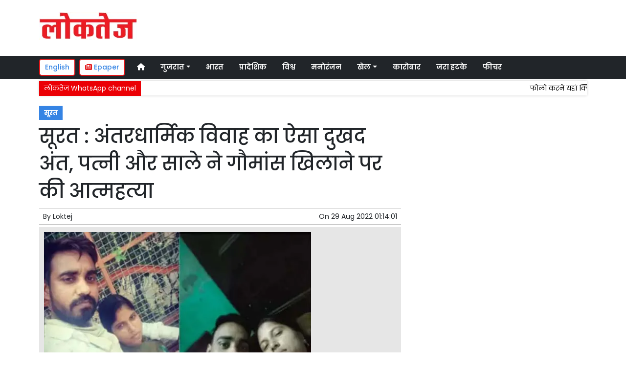

--- FILE ---
content_type: text/html; charset=UTF-8
request_url: https://www.loktej.com/article/75916/surat-such-a-sad-end-to-inter-religious-marriage-wife-and-brother-in-law-commit-suicide-after-feeding-beef
body_size: 12528
content:
<!DOCTYPE html>   <html lang="hi">     <head>         <meta charset="UTF-8" />                   <meta http-equiv="Content-Type" content="text/html; charset=UTF-8" />                      <meta name="viewport" content="width=device-width, initial-scale=1">         <meta name="csrf-param" content="_csrf"> <meta name="csrf-token" content="8kcF4ClbddGiNhkxnsj3WUzjAiWKr4xlHxq6fsqK-PC8MmK5cW5EtMUBUGapmq0yJbpdR__F5RMpa9w3m_uUnA==">         <title>सूरत : अंतरधार्मिक विवाह का ऐसा दुखद अंत,  पत्नी और साले ने गौमांस खिलाने पर की आत्महत्या  | Loktej सूरत News - Loktej</title>                  <!-- <link href="/resources//3rdparty/fontawesome-free-5.2.0-web/css/all.min.css" rel="Stylesheet" /> -->         <!-- <link href="/resources//3rdparty/fontawesome-free-5.15.4-web/css/all.min.css" rel="Stylesheet" /> -->                                    <meta property="og:locale" content="hi_IN"> <meta name="twitter:card" content="summary_large_image"> <meta name="description" content="मुस्लिम लड़की से शादी करने वाले हिंदू पति को पत्नी और साले ने खिलाया बीफ, दो माह पूर्व सुसाइड करने से पहले लिखे नोट में उजागर हुआ मामला"> <meta name="keywords" content="Loktej News, सूरत News,,सूरत"> <meta property="og:type" content="article"> <meta property="og:title" content="सूरत : अंतरधार्मिक विवाह का ऐसा दुखद अंत,  पत्नी और साले ने गौमांस खिलाने पर की आत्महत्या"> <meta property="og:description" content="मुस्लिम लड़की से शादी करने वाले हिंदू पति को पत्नी और साले ने खिलाया बीफ, दो माह पूर्व सुसाइड करने से पहले लिखे नोट में उजागर हुआ मामला"> <meta property="og:image:alt" content="सूरत : अंतरधार्मिक विवाह का ऐसा दुखद अंत,  पत्नी और साले ने गौमांस खिलाने पर की आत्महत्या"> <meta property="twitter:url" content="https://www.loktej.com/article/75916/surat-such-a-sad-end-to-inter-religious-marriage-wife-and-brother-in-law-commit-suicide-after-feeding-beef"> <meta name="twitter:title" content="सूरत : अंतरधार्मिक विवाह का ऐसा दुखद अंत,  पत्नी और साले ने गौमांस खिलाने पर की आत्महत्या"> <meta name="twitter:description" content="मुस्लिम लड़की से शादी करने वाले हिंदू पति को पत्नी और साले ने खिलाया बीफ, दो माह पूर्व सुसाइड करने से पहले लिखे नोट में उजागर हुआ मामला"> <meta property="og:image" content="https://www.loktej.com/media-webp/c600x315/2022-08/1962_story-28082022-b014.jpg"> <meta property="og:image:width" content="600"> <meta property="og:image:height" content="315"> <meta property="og:image:type" content="image/jpeg"> <meta name="twitter:image" content="https://www.loktej.com/media-webp/c876x438/2022-08/1962_story-28082022-b014.jpg"> <meta property="article:modified_time" content="2022-08-29T01:14:01+05:30"> <meta name="twitter:label1" content="Est. reading time"> <meta name="twitter:data1" content="4 minutes"> <meta name="twitter:label2" content="Written By"> <meta name="twitter:data2" content="Loktej"> <meta property="og:url" content="https://www.loktej.com/article/75916/surat-such-a-sad-end-to-inter-religious-marriage-wife-and-brother-in-law-commit-suicide-after-feeding-beef"> <link href="https://www.loktej.com/manifest.json" rel="manifest"> <link href="https://www.loktej.com/media-webp/2022-12/favicon.png" rel="icon"> <link type="application/rss+xml" href="https://www.loktej.com/rss" title="RSS Feed" rel="alternate"> <link href="https://www.loktej.com/article/75916/surat-such-a-sad-end-to-inter-religious-marriage-wife-and-brother-in-law-commit-suicide-after-feeding-beef" rel="canonical"> <link href="https://fonts.googleapis.com" rel="DNS-prefetch"> <link href="https://fonts.googleapis.com" rel="preconnect"> <link href="https://fonts.gstatic.com" rel="dns-prefetch"> <link href="https://fonts.gstatic.com" rel="preconnect" crossorigin> <link href="https://fonts.googleapis.com/css?display=swap&amp;family=Poppins:regular,500,600,700|Poppins:regular,500,600,700" rel="preload" as="style" onload="this.onload=null;this.rel=&#039;stylesheet&#039;"> <link href="/resources//3rdparty/fontawesome-free-6.4.2-web/css/all.min.css" rel="prefetch" as="style" onload="this.onload=null;this.rel=&#039;stylesheet&#039;"> <link href="/assets/www.loktej.com-b.1.8.stylesheet.1717521200.css" rel="stylesheet"> <style>                    .socialwidget .format3 .twitter i{                     color:black !important;                   }                    .socialwidget .format1 .twitter,                    .socialwidget .format2 .twitter,                    .sharewidget .format1 .shareit.twitter,                    .sharewidget .format3 .shareit.twitter{                     background:black !important;                   }                                      .sharewidget .format2 .shareit.twitter{                     border-color:black !important;                     color:black !important;                   }                    .sharewidget .format2 .shareit.twitter:hover{                     background:black !important;                     color:white !important;                   }                    .share-clip-icons a:nth-child(2){                     background:black !important;                   }                                      </style>    <script type="application/ld+json">{"@context":"https:\/\/schema.org","@graph":[{"@type":"NewsMediaOrganization","name":"Loktej","email":"admin@example.com","url":"https:\/\/www.loktej.com\/","sameAs":["https:\/\/www.facebook.com\/LoktejOnline\/","https:\/\/twitter.com\/loktej","https:\/\/www.instagram.com\/loktejonline","https:\/\/www.youtube.com\/c\/loktejonline"],"@id":"https:\/\/www.loktej.com\/#organization"},{"@type":"BreadcrumbList","itemListElement":[{"@type":"ListItem","position":1,"name":"Home","item":"https:\/\/www.loktej.com\/"},{"@type":"ListItem","position":2,"name":"सूरत : अंतरधार्मिक विवाह का ऐसा दुखद अंत,  पत्नी और साले ने गौमांस खिलाने पर की आत्महत्या","item":"https:\/\/www.loktej.com\/article\/75916\/surat-such-a-sad-end-to-inter-religious-marriage-wife-and-brother-in-law-commit-suicide-after-feeding-beef"}],"@id":"https:\/\/www.loktej.com\/article\/75916\/surat-such-a-sad-end-to-inter-religious-marriage-wife-and-brother-in-law-commit-suicide-after-feeding-beef\/#breadcrumb"},{"@type":"WebSite","url":"https:\/\/www.loktej.com\/","inLanguage":"hi","publisher":{"@id":"https:\/\/www.loktej.com\/#organization"},"@id":"https:\/\/www.loktej.com\/#website"},{"@type":"WebPage","name":"सूरत : अंतरधार्मिक विवाह का ऐसा दुखद अंत,  पत्नी और साले ने गौमांस खिलाने पर की आत्महत्या  | Loktej सूरत News","url":"https:\/\/www.loktej.com\/article\/75916\/surat-such-a-sad-end-to-inter-religious-marriage-wife-and-brother-in-law-commit-suicide-after-feeding-beef","inLanguage":"hi","potentialAction":{"@type":"ReadAction","target":"https:\/\/www.loktej.com\/article\/75916\/surat-such-a-sad-end-to-inter-religious-marriage-wife-and-brother-in-law-commit-suicide-after-feeding-beef"},"publisher":{"@id":"https:\/\/www.loktej.com\/#organization"},"breadcrumb":{"@id":"https:\/\/www.loktej.com\/article\/75916\/surat-such-a-sad-end-to-inter-religious-marriage-wife-and-brother-in-law-commit-suicide-after-feeding-beef\/#breadcrumb"},"isPartOf":{"@id":"https:\/\/www.loktej.com\/#website"},"primaryImageOfPage":{"@id":"https:\/\/www.loktej.com\/article\/75916\/surat-such-a-sad-end-to-inter-religious-marriage-wife-and-brother-in-law-commit-suicide-after-feeding-beef\/#image"},"@id":"https:\/\/www.loktej.com\/article\/75916\/surat-such-a-sad-end-to-inter-religious-marriage-wife-and-brother-in-law-commit-suicide-after-feeding-beef\/#webpage"},{"@type":"ImageObject","caption":"सूरत : अंतरधार्मिक विवाह का ऐसा दुखद अंत,  पत्नी और साले ने गौमांस खिलाने पर की आत्महत्या  | Loktej सूरत News","url":"https:\/\/www.loktej.com\/article\/75916\/surat-such-a-sad-end-to-inter-religious-marriage-wife-and-brother-in-law-commit-suicide-after-feeding-beef","contentUrl":"https:\/\/www.loktej.com\/media\/2022-08\/1962_story-28082022-b014.jpg","@id":"https:\/\/www.loktej.com\/article\/75916\/surat-such-a-sad-end-to-inter-religious-marriage-wife-and-brother-in-law-commit-suicide-after-feeding-beef\/#image"},{"@type":"Person","name":"Loktej","url":"https:\/\/www.loktej.com\/author\/1\/loktej","@id":"https:\/\/www.loktej.com\/article\/75916\/surat-such-a-sad-end-to-inter-religious-marriage-wife-and-brother-in-law-commit-suicide-after-feeding-beef\/#\/schema\/person\/c4ca4238a0b923820dcc509a6f75849b"},{"@type":"NewsArticle","headline":"सूरत : अंतरधार्मिक विवाह का ऐसा दुखद अंत,  पत्नी और साले ने गौमांस खिलाने पर की आत्महत्या  | Loktej सूरत News","url":"https:\/\/www.loktej.com\/article\/75916\/surat-such-a-sad-end-to-inter-religious-marriage-wife-and-brother-in-law-commit-suicide-after-feeding-beef","dateCreated":"2022-08-29T01:14:01+05:30","dateModified":"2022-08-29T01:14:01+05:30","datePublished":"2022-08-29T01:14:01+05:30","author":{"@type":"Person","name":"Loktej","url":"https:\/\/www.loktej.com\/author\/1\/loktej","@id":"https:\/\/www.loktej.com\/article\/75916\/surat-such-a-sad-end-to-inter-religious-marriage-wife-and-brother-in-law-commit-suicide-after-feeding-beef\/#\/schema\/person\/c4ca4238a0b923820dcc509a6f75849b"},"keywords":["Loktej News"," सूरत News","","सूरत"],"inLanguage":"hi","publisher":{"@id":"https:\/\/www.loktej.com\/#organization"},"isPartOf":{"@id":"https:\/\/www.loktej.com\/article\/75916\/surat-such-a-sad-end-to-inter-religious-marriage-wife-and-brother-in-law-commit-suicide-after-feeding-beef\/#webpage"},"image":[{"@type":"ImageObject","contentUrl":"https:\/\/www.loktej.com\/media\/c1200x628\/2022-08\/1962_story-28082022-b014.jpg","url":"https:\/\/www.loktej.com\/article\/75916\/surat-such-a-sad-end-to-inter-religious-marriage-wife-and-brother-in-law-commit-suicide-after-feeding-beef","caption":"सूरत : अंतरधार्मिक विवाह का ऐसा दुखद अंत,  पत्नी और साले ने गौमांस खिलाने पर की आत्महत्या","width":1200,"height":628},{"@type":"ImageObject","contentUrl":"https:\/\/www.loktej.com\/media\/c1600x900\/2022-08\/1962_story-28082022-b014.jpg","url":"https:\/\/www.loktej.com\/article\/75916\/surat-such-a-sad-end-to-inter-religious-marriage-wife-and-brother-in-law-commit-suicide-after-feeding-beef","caption":"सूरत : अंतरधार्मिक विवाह का ऐसा दुखद अंत,  पत्नी और साले ने गौमांस खिलाने पर की आत्महत्या","width":1600,"height":900}],"@id":"https:\/\/www.loktej.com\/article\/75916\/surat-such-a-sad-end-to-inter-religious-marriage-wife-and-brother-in-law-commit-suicide-after-feeding-beef\/#newsarticle"}]}</script>                                    <style media="print">             .hide_on_print{                 display:none;             }         </style>                                                                           <meta property="fb:pages" content="151703072747" />        <style> .node_title{   line-height: 3.5rem;    }   .node_subtitle{ font-size: 1.3rem;  line-height:2rem !important; } .node_description{ color: #ec3f40; font-weight:500; } @media(max-width:768px){   .node_title{     font-size:20px; line-height: 2rem; font-weight:600;   }   .node_subtitle{     font-size:18px; line-height:1.7rem !important;   }   .node_description{     font-size:16px;   } } .postdisplay_image figure{   padding:10px;   background:rgba(230,230,230,1);   text-align: center; } .postdisplay_image figure figcaption{   padding-top:10px; } </style> <style> .main-navigation{   border:none; } .site-header{   box-shadow: none; } .navigationbar .navbar{   padding:0px; } .ticker{   box-shadow: 0px 0px 5px rgba(0,0,0,0.2);   } .navbar-brand img{   background:white;   width:170px;   padding:5px;   border-radius: 5px; } .navbar-light .navbar-toggler {   border: 1px solid rgba(0,0,0,.5);   background-color: rgba(0,0,0,.1); } .navbar-light .navbar-toggler-icon {   background-image: url("data:image/svg+xml,%3csvg viewBox='0 0 30 30' xmlns='http://www.w3.org/2000/svg'%3e%3cpath stroke='rgba(0, 0, 0, 0.5)' stroke-width='2' stroke-linecap='round' stroke-miterlimit='10' d='M4 7h22M4 15h22M4 23h22'/%3e%3c/svg%3e"); } .mobile-nav{   font-weight: 500; }     </style>  <style> .foot-menu ul{   list-style: none;   padding:0px;   margin:0px;   text-align:center;   font-size:1.2em; } .foot-menu li{   display: inline-block;   padding:10px; } </style>    </head>                        <body class="pg-router-v1 user-guest    post-display post-display-75916 post-display-category-4840 post-display-author-1">                                                                                                                                           <div id="progress" style=" display:none;              background-color:white; width:150px; padding:10px;               text-align:center; position:fixed;              left:45%; top:45%; box-shadow: 0px 0px 5px rgba(0,0,0,0.5); z-index:3333333              ">             <i class="fa fa-spin fa-cog"></i><br />                      </div>                  <section class="site-outer">             <header class="site-header">             <div class='r-f8uo bg-primary text-white d-block d-md-none' style=''><div class='container'><div class='row'><div class='d-xl-block col-xl-12'><div class='' style=''><div data-wid='w-0wcu' data-type='YXBwX21vZHVsZXNfcGFnZWJ1aWxkZXJfbnBsdWdpbnNfcGJ3aWRnZXRzX0hUTUxXaWRnZXQ=' data-widget-alias='htmlwidget' class='pbwidget w-0wcu htmlwidget text-center font1' style=''><div class='pbwidget-body'><a class="text-white" href="https://english.loktej.com">Click here to read Loktej in English</a></div></div></div></div></div></div></div><div class='r-5yzl p-1 d-none d-md-block' style=''><div class='container'><div class='row'><div class='d-lg-block col-lg-4 d-xl-block col-xl-4'><div class='' style=''><div data-wid='w-808h' data-type='YXBwX21vZHVsZXNfcGFnZWJ1aWxkZXJfbnBsdWdpbnNfcGJ3aWRnZXRzX0ltYWdlV2lkZ2V0' data-widget-alias='imagewidget' class='pbwidget w-808h imagewidget pt-3 text-center text-lg-left site-logo' style=''><div class='pbwidget-body'><a href="/" target="_self"><img src="https://epaper.loktej.com/media-webp/200/2021-10/loktej-white-sm.png" alt="Loktej Logo" loading="lazy"></a></div></div></div></div><div class='d-none d-sm-none d-md-block col-md-12 d-lg-block col-lg-8 d-xl-block col-xl-8'><div class='' style=''><div data-wid='w-qaav' data-type='YXBwX21vZHVsZXNfcGFnZWJ1aWxkZXJfbnBsdWdpbnNfcGJ3aWRnZXRzX0hUTUxXaWRnZXQ=' data-widget-alias='htmlwidget' class='pbwidget w-qaav htmlwidget' style=''><div class='pbwidget-body'>  <!-- 728 x 90 Header Ads -->  <ins class="adsbygoogle"       style="display:inline-block;width:728px;height:90px"       data-ad-client="ca-pub-4360529333467473"       data-ad-slot="6608720088"></ins>  </div></div></div></div></div></div></div><div class='r-7v17 main-navigation bg-dark d-none d-md-block' style=' '><div class='container'><div class='row'><div class='d-md-block col-md-12'><div class='' style=''><div data-wid='w-nv6u' data-type='YXBwX25wbHVnaW5zX3Bid2lkZ2V0c19OYXZpZ2F0aW9uQmFy' data-widget-alias='navigationbar' class='pbwidget w-nv6u navigationbar font1' style=''><div class='pbwidget-body'><style>     #navbar697224cbc3101{                 background-color:# ;     }     #navbar697224cbc3101 .nav-link, #navbar697224cbc3101 .navbar-brand{         color:#ffffff ;     } </style>   <nav id="navbar697224cbc3101" class="navbar navbar-expand-md   navbar-light">         <a class="navbar-brand        d-md-none" href="https://www.loktej.com/">         <img src="https://epaper.loktej.com/media-webp/200/2021-10/loktej-white-sm.png" alt="Loktej">    </a>         <button class="navbar-toggler" type="button" data-toggle="collapse" data-target="#menunavbar697224cbc3101" aria-controls="menunavbar697224cbc3101" aria-expanded="false" aria-label="Toggle navigation">       <span class="navbar-toggler-icon"></span>     </button>     <div class="collapse navbar-collapse" id="menunavbar697224cbc3101">       <ul class="navbar-nav mr-auto">                  <li class="nav-item ml-3"><a class="nav-link" target="_self" href="/"><i class="fas fa-home"></i></a></li><li class='nav-item  ml-3'><a class="nav-link dropdown-toggle" id="navbarDropdown1" role="button" data-toggle="dropdown" aria-haspopup="true" aria-expanded="false"  target='_self'  href='/category/4503/gujarat-news'>गुजरात<span class='caret'></span></a><ul class="dropdown-menu" aria-labelledby="navbarDropdown1"><li><a class="dropdown-item" target="_self" href="/category/4503/gujarat-news">गुजरात</a></li><li><a class="dropdown-item" target="_self" href="/category/4840/surat-news">सूरत</a></li><li><a class="dropdown-item" target="_self" href="/category/5803/adhmedabad-news">अहमदाबाद</a></li><li><a class="dropdown-item" target="_self" href="/category/5823/rajkot-news">राजकोट</a></li><li><a class="dropdown-item" target="_self" href="/category/5830/vadodara-news">वड़ोदरा</a></li></ul></li><li class="nav-item ml-3"><a class="nav-link" target="_self" href="/category/5518/india">भारत</a></li><li class="nav-item ml-3"><a class="nav-link" target="_self" href="/category/5581/regional">प्रादेशिक</a></li><li class="nav-item ml-3"><a class="nav-link" target="_self" href="/category/5715/world">विश्व</a></li><li class="nav-item ml-3"><a class="nav-link" target="_self" href="/category/5013/entertainment">मनोरंजन</a></li><li class='nav-item  ml-3'><a class="nav-link dropdown-toggle" id="navbarDropdown6" role="button" data-toggle="dropdown" aria-haspopup="true" aria-expanded="false"  target='_self'  href='/category/5169/sports'>खेल<span class='caret'></span></a><ul class="dropdown-menu" aria-labelledby="navbarDropdown6"><li><a class="dropdown-item" target="_self" href="/category/5169/sports">खेल</a></li><li><a class="dropdown-item" target="_self" href="/category/5754/cricket">क्रिकेट</a></li></ul></li><li class="nav-item ml-3"><a class="nav-link" target="_self" href="/category/5214/business">कारोबार</a></li><li class="nav-item ml-3"><a class="nav-link" target="_self" href="/category/5307/weird-news">जरा हटके</a></li><li class="nav-item ml-3"><a class="nav-link" target="_self" href="/category/5384/feature-news">फीचर</a></li>      </ul>         </div> </nav>             </div></div></div></div></div></div></div><div class='r-wiqq bg-white shadow d-block d-md-none mobile-nav' style=''><div class='container'><div class='row'><div class='d-xl-block col-xl-12'><div class='' style=''><div data-wid='w-bzbo' data-type='YXBwX25wbHVnaW5zX3Bid2lkZ2V0c19OYXZpZ2F0aW9uQmFy' data-widget-alias='navigationbar' class='pbwidget w-bzbo navigationbar font1' style=''><div class='pbwidget-body'><style>     #navbar697224cbc321e{                 background-color:# ;     }     #navbar697224cbc321e .nav-link, #navbar697224cbc321e .navbar-brand{         color:#000000 ;     } </style>   <nav id="navbar697224cbc321e" class="navbar navbar-expand-md   navbar-light">         <a class="navbar-brand        d-md-none" href="https://www.loktej.com/">         <img src="https://epaper.loktej.com/media-webp/200/2021-10/loktej-white-sm.png" alt="Loktej">    </a>         <button class="navbar-toggler" type="button" data-toggle="collapse" data-target="#menunavbar697224cbc321e" aria-controls="menunavbar697224cbc321e" aria-expanded="false" aria-label="Toggle navigation">       <span class="navbar-toggler-icon"></span>     </button>     <div class="collapse navbar-collapse" id="menunavbar697224cbc321e">       <ul class="navbar-nav mr-auto">                  <li class="nav-item ml-3"><a class="nav-link" target="_self" href="/"><i class="fas fa-home"></i></a></li><li class='nav-item  ml-3'><a class="nav-link dropdown-toggle" id="navbarDropdown1" role="button" data-toggle="dropdown" aria-haspopup="true" aria-expanded="false"  target='_self'  href='/category/4503/gujarat-news'>गुजरात<span class='caret'></span></a><ul class="dropdown-menu" aria-labelledby="navbarDropdown1"><li><a class="dropdown-item" target="_self" href="/category/4503/gujarat-news">गुजरात</a></li><li><a class="dropdown-item" target="_self" href="/category/4840/surat-news">सूरत</a></li><li><a class="dropdown-item" target="_self" href="/category/5803/adhmedabad-news">अहमदाबाद</a></li><li><a class="dropdown-item" target="_self" href="/category/5823/rajkot-news">राजकोट</a></li><li><a class="dropdown-item" target="_self" href="/category/5830/vadodara-news">वड़ोदरा</a></li></ul></li><li class="nav-item ml-3"><a class="nav-link" target="_self" href="/category/5518/india">भारत</a></li><li class="nav-item ml-3"><a class="nav-link" target="_self" href="/category/5581/regional">प्रादेशिक</a></li><li class="nav-item ml-3"><a class="nav-link" target="_self" href="/category/5715/world">विश्व</a></li><li class="nav-item ml-3"><a class="nav-link" target="_self" href="/category/5013/entertainment">मनोरंजन</a></li><li class='nav-item  ml-3'><a class="nav-link dropdown-toggle" id="navbarDropdown6" role="button" data-toggle="dropdown" aria-haspopup="true" aria-expanded="false"  target='_self'  href='/category/5169/sports'>खेल<span class='caret'></span></a><ul class="dropdown-menu" aria-labelledby="navbarDropdown6"><li><a class="dropdown-item" target="_self" href="/category/5169/sports">खेल</a></li><li><a class="dropdown-item" target="_self" href="/category/5754/cricket">क्रिकेट</a></li></ul></li><li class="nav-item ml-3"><a class="nav-link" target="_self" href="/category/5214/business">कारोबार</a></li><li class="nav-item ml-3"><a class="nav-link" target="_self" href="/category/5307/weird-news">जरा हटके</a></li><li class="nav-item ml-3"><a class="nav-link" target="_self" href="/category/5384/feature-news">फीचर</a></li>      </ul>         </div> </nav>             </div></div><div data-wid='w-f5iq' data-type='YXBwX21vZHVsZXNfcGFnZWJ1aWxkZXJfbnBsdWdpbnNfcGJ3aWRnZXRzX0hUTUxXaWRnZXQ=' data-widget-alias='htmlwidget' class='pbwidget w-f5iq htmlwidget' style=''><div class='pbwidget-body'>  <a class="epaper-link2" href="https://epaper.loktej.com">  <i class="fas fa-newspaper"></i> Epaper</a>            <a class="lang-link2 mr-2  d-none d-md-block" href="https://english.loktej.com">  English</a>  </div></div></div></div></div></div></div><div class='container r-j9rn mt-1' style=''><div class=''><div class='row'><div class='d-xl-block col-xl-12'><div class='' style=''><div data-wid='w-l7yh' data-type='YXBwX21vZHVsZXNfdGlja2VyX25wbHVnaW5zX3Bid2lkZ2V0c19UaWNrZXI=' data-widget-alias='ticker' class='pbwidget w-l7yh ticker font2' style=''><div class='pbwidget-body'>   <style> .mcq697224cbc39b9 a:hover{     background-color:#ffffff;     color:#000000; }  </style>      <div class="news mcq697224cbc39b9" style="background-color:#ffffff;">         <span class="ticker_label" style="background-color: #eb0005; color: #ffffff;">लोकतेज WhatsApp channel</span>                   <div class="marquee marquee_mcq697224cbc39b9">                                     <a style="color:#000000" target="_blank" href="https://whatsapp.com/channel/0029VaBHCZL6GcGMRjvkG208">फोलो करने यहां क्लिक करें</a>                                   </div>     </div>    </div></div></div></div></div></div></div>            </header>             <main class="site-content">                                  <div class='container r-vk0s mt-3' style=''><div class=''><div class='row'><div class='d-md-block col-md-8'><div class='' style=''><div data-wid='w-2fwk' data-type='YXBwX21vZHVsZXNfcG9zdF9ucGx1Z2luc19wYndpZGdldHNfUG9zdERpc3BsYXlfQ2F0ZWdvcmllcw==' data-widget-alias='postdisplay_categories' class='pbwidget w-2fwk postdisplay_categories' style=''><div class='pbwidget-body'><span></span> <a href="/category/4840/surat-news">सूरत</a></div></div><div data-wid='w-l543' data-type='YXBwX21vZHVsZXNfcG9zdF9ucGx1Z2luc19wYndpZGdldHNfUG9zdERpc3BsYXlfVGl0bGU=' data-widget-alias='postdisplay_title' class='pbwidget w-l543 postdisplay_title h1' style=''><div class='pbwidget-body'><h1 class='tag_h1 node_title'>सूरत : अंतरधार्मिक विवाह का ऐसा दुखद अंत,  पत्नी और साले ने गौमांस खिलाने पर की आत्महत्या</h1></div></div><div data-wid='w-6h4y' data-type='YXBwX21vZHVsZXNfcG9zdF9ucGx1Z2luc19wYndpZGdldHNfUG9zdERpc3BsYXlfU3VidGl0bGU=' data-widget-alias='postdisplay_subtitle' class='pbwidget w-6h4y postdisplay_subtitle' style=''><div class='pbwidget-body'><h2 class='tag_h2 node_subtitle'></h2></div></div><div class='r-zbr7 post-meta pt-1pb-1 pl-2 pr-2' style=''><div><div class='row'><div class='d-md-block col-md-6'><div class='' style=''><div data-wid='w-ckx7' data-type='YXBwX21vZHVsZXNfcG9zdF9ucGx1Z2luc19wYndpZGdldHNfUG9zdERpc3BsYXlfQXV0aG9y' data-widget-alias='postdisplay_author' class='pbwidget w-ckx7 postdisplay_author' style=''><div class='pbwidget-body'>            By  <a href="/author/1/loktej">Loktej</a>             </div></div></div></div><div class='d-md-block col-md-6'><div class='' style=''><div data-wid='w-yd9z' data-type='YXBwX21vZHVsZXNfcG9zdF9ucGx1Z2luc19wYndpZGdldHNfUG9zdERpc3BsYXlfRGF0ZQ==' data-widget-alias='postdisplay_date' class='pbwidget w-yd9z postdisplay_date text-right' style=''><div class='pbwidget-body'>On  <time datetime='2022-08-29T01:14:01+05:30'>29 Aug 2022 01:14:01</time></div></div></div></div></div></div></div><div data-wid='w-knyu' data-type='YXBwX21vZHVsZXNfcG9zdF9ucGx1Z2luc19wYndpZGdldHNfUG9zdERpc3BsYXlfSW1hZ2U=' data-widget-alias='postdisplay_image' class='pbwidget w-knyu postdisplay_image' style=''><div class='pbwidget-body'>                <div id="f697224cbb3949_fimage">             <figure class="image">                                   <img                                  srcset="https://www.loktej.com/media-webp/576/2022-08/1962_story-28082022-b014.jpg 576w,                      https://www.loktej.com/media-webp/768/2022-08/1962_story-28082022-b014.jpg 768w,                      https://www.loktej.com/media-webp/992/2022-08/1962_story-28082022-b014.jpg 992w,                      https://www.loktej.com/media-webp/1200/2022-08/1962_story-28082022-b014.jpg 1200w"                  sizes="(max-width: 575px) 100vw,                      (min-width: 576px) 100vw,                      (min-width: 768px) 100vw,                      (min-width: 992px) 100vw,                      (min-width: 1200px) 100vw"                                                                               loading="lazy"                                                                                                                          fetchpriority="high"                                          src=""                  data-url="https://www.loktej.com/media-webp/c300x200/2022-08/1962_story-28082022-b014.jpg"                  alt="सूरत : अंतरधार्मिक विवाह का ऐसा दुखद अंत,  पत्नी और साले ने गौमांस खिलाने पर की आत्महत्या" />                                                 <figcaption></figcaption>             </figure>         </div>                                           </div></div><div data-wid='w-86fx' data-type='YXBwX21vZHVsZXNfcG9zdF9ucGx1Z2luc19wYndpZGdldHNfUG9zdERpc3BsYXlfRGVzY3JpcHRpb24=' data-widget-alias='postdisplay_description' class='pbwidget w-86fx postdisplay_description' style=''><div class='pbwidget-body'><p class='tag_p node_description'>मुस्लिम लड़की से शादी करने वाले हिंदू पति को पत्नी और साले ने खिलाया बीफ, दो माह पूर्व सुसाइड करने से पहले लिखे नोट में उजागर हुआ मामला</p></div></div><div data-wid='w-39jk' data-type='YXBwX21vZHVsZXNfcmV1c2FibGVfbnBsdWdpbnNfcGJ3aWRnZXRzX1JldXNhYmxlQ29tcG9uZW50V2lkZ2V0' data-widget-alias='reusablecomponentwidget' class='pbwidget w-39jk reusablecomponentwidget' style=''><div class='pbwidget-body'></div></div><div data-wid='w-noku' data-type='YXBwX21vZHVsZXNfcG9zdF9ucGx1Z2luc19wYndpZGdldHNfUG9zdERpc3BsYXlfQ29udGVudA==' data-widget-alias='postdisplay_content' class='pbwidget w-noku postdisplay_content' style=''><div class='pbwidget-body'><div class='postdisplay_content_inside postdisplay_content_inside_697224cbb47ba'><div><span style="font-size: 1rem;">सूरत के उधना बीआरसी में एक डाईंग मिल में मास्तर के तौर पर काम करने वाले एक युवक ने फेसबुक पर सुसाइड नोट अपलोड कर आत्महत्या कर ली। सुसाइड नोट में लिखा है कि पत्नी और साले ने उन्हें जान से मारने की धमकी दी और गाय का मांस खिलाया। जिसके चलते यह कदम उठाया गया है। यह घटना दो महीने पहले की है। मृतक के भाई को घर के एक दोस्त के जरिए खुदकुशी के बारे में पता चला। इसलिए मां ने उधाना पुलिस में शिकायत दर्ज कराई है। इसी के आधार पर पुलिस ने मृतक की पत्नी सोनम जाकिर अली और उसके भाई मुक्तार अली (दोनों (निवासी, पटेलनगर, उधना, मूल निवासी, यूपी) के खिलाफ आत्महत्या के लिए उकसाने का मामला दर्ज किया है।</span><br></div><div><br></div><h2>आत्महत्या से पहले लिखा सुसाइड नोट फेसबुक पर अपलोड किया गया था</h2><div><br></div><div>27 वर्षीय रोहित सिंह उधना बीआरसी में डाईल मिल में काम करते तभी उसी&nbsp; मिल में नौकरी करनेवाली सोनम अली से प्यार हो गया। सोनम मुस्लिम हैं और पहले भी शादी कर चुकी हैं, जिसके चलते घरवालों ने रोहितसिंह की शादी से इनकार कर दिया और कहा कि अगर वह सोनम से शादी करते हैं तो परिवार से अलग हो जाएं। इसलिए रोहित सिंह परिवार छोड़कर पिछले एक साल से सोनम के साथ रह रहे थे और परिवार से उनका कोई संबंध नहीं था।</div><div><br></div><h2>आत्महत्या करने वाले युवक को पत्नी प्रताड़ित करती थी , अंतिम संस्कार मकान मालिक से करवा दिया&nbsp;&nbsp;</h2><div><br></div><div>रोहितसिंह को उसकी पत्नी और साले मुक्तर अली ने प्रताड़ित किया, जिसने उसे जान से मारने की धमकी दी और उसे बीफ खिलाया। जिससे रोहितसिंह ने 27 जून की दोपहर में अपने घर में फांसी लगाकर आत्महत्या कर ली। रोहितसिंह की मौत की सूचना परिवार को नहीं दी गई और अंतिम संस्कार की व्यवस्था मकान मालिक ने की। दो महीने बाद परिवार को भाई की खुदकुशी के बारे में सोशल मीडिया के जरिए एक दोस्त के जरिए पता चला।</div><div><br></div><h2>पति के शव को परिजनों को सुपुर्द किए बिना ही उसका अंतिम संस्कार कर दिया गया</h2><div><br></div><div>मृतक द्वारा खुद सोशल मीडिया अकाउंट में लिखे सुसाइड नोट के आधार पर परिजनों ने मृतक की पत्नी और भाई के खिलाफ मामला दर्ज कर लिया है। हालांकि सोशल मीडिया पर सुसाइड नोट कब अपलोड हुआ पुलिस इसकी जांच करेगी और आगे की कार्रवाई करेगी।</div><div><br></div><div class="pagination-outer"></div></div></div></div><div data-wid='w-k76b' data-type='YXBwX21vZHVsZXNfcmV1c2FibGVfbnBsdWdpbnNfcGJ3aWRnZXRzX1JldXNhYmxlQ29tcG9uZW50V2lkZ2V0' data-widget-alias='reusablecomponentwidget' class='pbwidget w-k76b reusablecomponentwidget' style=''><div class='pbwidget-body'></div></div><div data-wid='w-c38q' data-type='YXBwX21vZHVsZXNfcmV1c2FibGVfbnBsdWdpbnNfcGJ3aWRnZXRzX1JldXNhYmxlQ29tcG9uZW50V2lkZ2V0' data-widget-alias='reusablecomponentwidget' class='pbwidget w-c38q reusablecomponentwidget' style=''><div class='pbwidget-body'></div></div><div data-wid='w-8fy5' data-type='YXBwX21vZHVsZXNfcmV1c2FibGVfbnBsdWdpbnNfcGJ3aWRnZXRzX1JldXNhYmxlQ29tcG9uZW50V2lkZ2V0' data-widget-alias='reusablecomponentwidget' class='pbwidget w-8fy5 reusablecomponentwidget' style=''><div class='pbwidget-body'></div></div><div data-wid='w-ec3p' data-type='YXBwX21vZHVsZXNfcmV1c2FibGVfbnBsdWdpbnNfcGJ3aWRnZXRzX1JldXNhYmxlQ29tcG9uZW50V2lkZ2V0' data-widget-alias='reusablecomponentwidget' class='pbwidget w-ec3p reusablecomponentwidget' style=''><div class='pbwidget-body'></div></div><div data-wid='w-61pf' data-type='YXBwX25wbHVnaW5zX3Bid2lkZ2V0c19TaGFyZVdpZGdldA==' data-widget-alias='sharewidget' class='pbwidget w-61pf sharewidget mb-4' style=''><div class='pbwidget-body'>          <div class="shareit_outer d-print-none format1">                                                                                   <a target="_blank"  style='font-size:30px' href="https://www.facebook.com/sharer/sharer.php?u=https://www.loktej.com/article/75916/surat-such-a-sad-end-to-inter-religious-marriage-wife-and-brother-in-law-commit-suicide-after-feeding-beef"   class="shareit facebook">                 <i class="fa-brands fa-facebook-f"></i>             </a>                                                                                                                            <a target="_blank"  style='font-size:30px' href="https://twitter.com/intent/tweet?text=%E0%A4%B8%E0%A5%82%E0%A4%B0%E0%A4%A4+%3A+%E0%A4%85%E0%A4%82%E0%A4%A4%E0%A4%B0%E0%A4%A7%E0%A4%BE%E0%A4%B0%E0%A5%8D%E0%A4%AE%E0%A4%BF%E0%A4%95+%E0%A4%B5%E0%A4%BF%E0%A4%B5%E0%A4%BE%E0%A4%B9+%E0%A4%95%E0%A4%BE+%E0%A4%90%E0%A4%B8%E0%A4%BE+%E0%A4%A6%E0%A5%81%E0%A4%96%E0%A4%A6+%E0%A4%85%E0%A4%82%E0%A4%A4%2C++%E0%A4%AA%E0%A4%A4%E0%A5%8D%E0%A4%A8%E0%A5%80+%E0%A4%94%E0%A4%B0+%E0%A4%B8%E0%A4%BE%E0%A4%B2%E0%A5%87+%E0%A4%A8%E0%A5%87+%E0%A4%97%E0%A5%8C%E0%A4%AE%E0%A4%BE%E0%A4%82%E0%A4%B8+%E0%A4%96%E0%A4%BF%E0%A4%B2%E0%A4%BE%E0%A4%A8%E0%A5%87+%E0%A4%AA%E0%A4%B0+%E0%A4%95%E0%A5%80+%E0%A4%86%E0%A4%A4%E0%A5%8D%E0%A4%AE%E0%A4%B9%E0%A4%A4%E0%A5%8D%E0%A4%AF%E0%A4%BE++%7C+Loktej+%E0%A4%B8%E0%A5%82%E0%A4%B0%E0%A4%A4+News+https://www.loktej.com/article/75916/surat-such-a-sad-end-to-inter-religious-marriage-wife-and-brother-in-law-commit-suicide-after-feeding-beef"   class="shareit twitter">                 <i class="fa-brands fa-x-twitter"></i>             </a>                                                                                                               <a target="_blank"  style='font-size:30px' href="whatsapp://send?text=%E0%A4%B8%E0%A5%82%E0%A4%B0%E0%A4%A4+%3A+%E0%A4%85%E0%A4%82%E0%A4%A4%E0%A4%B0%E0%A4%A7%E0%A4%BE%E0%A4%B0%E0%A5%8D%E0%A4%AE%E0%A4%BF%E0%A4%95+%E0%A4%B5%E0%A4%BF%E0%A4%B5%E0%A4%BE%E0%A4%B9+%E0%A4%95%E0%A4%BE+%E0%A4%90%E0%A4%B8%E0%A4%BE+%E0%A4%A6%E0%A5%81%E0%A4%96%E0%A4%A6+%E0%A4%85%E0%A4%82%E0%A4%A4%2C++%E0%A4%AA%E0%A4%A4%E0%A5%8D%E0%A4%A8%E0%A5%80+%E0%A4%94%E0%A4%B0+%E0%A4%B8%E0%A4%BE%E0%A4%B2%E0%A5%87+%E0%A4%A8%E0%A5%87+%E0%A4%97%E0%A5%8C%E0%A4%AE%E0%A4%BE%E0%A4%82%E0%A4%B8+%E0%A4%96%E0%A4%BF%E0%A4%B2%E0%A4%BE%E0%A4%A8%E0%A5%87+%E0%A4%AA%E0%A4%B0+%E0%A4%95%E0%A5%80+%E0%A4%86%E0%A4%A4%E0%A5%8D%E0%A4%AE%E0%A4%B9%E0%A4%A4%E0%A5%8D%E0%A4%AF%E0%A4%BE++%7C+Loktej+%E0%A4%B8%E0%A5%82%E0%A4%B0%E0%A4%A4+News+https%3A%2F%2Fwww.loktej.com%2Farticle%2F75916%2Fsurat-such-a-sad-end-to-inter-religious-marriage-wife-and-brother-in-law-commit-suicide-after-feeding-beef"   class="shareit whatsapp wa1 wa d-md-none">                 <i class="fa-brands fa-whatsapp"></i>             </a>               <a target="_blank"  style='font-size:30px' href="https://web.whatsapp.com/send?text=%E0%A4%B8%E0%A5%82%E0%A4%B0%E0%A4%A4+%3A+%E0%A4%85%E0%A4%82%E0%A4%A4%E0%A4%B0%E0%A4%A7%E0%A4%BE%E0%A4%B0%E0%A5%8D%E0%A4%AE%E0%A4%BF%E0%A4%95+%E0%A4%B5%E0%A4%BF%E0%A4%B5%E0%A4%BE%E0%A4%B9+%E0%A4%95%E0%A4%BE+%E0%A4%90%E0%A4%B8%E0%A4%BE+%E0%A4%A6%E0%A5%81%E0%A4%96%E0%A4%A6+%E0%A4%85%E0%A4%82%E0%A4%A4%2C++%E0%A4%AA%E0%A4%A4%E0%A5%8D%E0%A4%A8%E0%A5%80+%E0%A4%94%E0%A4%B0+%E0%A4%B8%E0%A4%BE%E0%A4%B2%E0%A5%87+%E0%A4%A8%E0%A5%87+%E0%A4%97%E0%A5%8C%E0%A4%AE%E0%A4%BE%E0%A4%82%E0%A4%B8+%E0%A4%96%E0%A4%BF%E0%A4%B2%E0%A4%BE%E0%A4%A8%E0%A5%87+%E0%A4%AA%E0%A4%B0+%E0%A4%95%E0%A5%80+%E0%A4%86%E0%A4%A4%E0%A5%8D%E0%A4%AE%E0%A4%B9%E0%A4%A4%E0%A5%8D%E0%A4%AF%E0%A4%BE++%7C+Loktej+%E0%A4%B8%E0%A5%82%E0%A4%B0%E0%A4%A4+News+https%3A%2F%2Fwww.loktej.com%2Farticle%2F75916%2Fsurat-such-a-sad-end-to-inter-religious-marriage-wife-and-brother-in-law-commit-suicide-after-feeding-beef" class="shareit whatsapp wa2 wa d-none d-md-block">                 <i class="fa-brands fa-whatsapp"></i>             </a>                                                                                                                 <a target="_blank"  style='font-size:30px' href="https://www.linkedin.com/shareArticle?mini=true&url=https://www.loktej.com/article/75916/surat-such-a-sad-end-to-inter-religious-marriage-wife-and-brother-in-law-commit-suicide-after-feeding-beef&title=%E0%A4%B8%E0%A5%82%E0%A4%B0%E0%A4%A4+%3A+%E0%A4%85%E0%A4%82%E0%A4%A4%E0%A4%B0%E0%A4%A7%E0%A4%BE%E0%A4%B0%E0%A5%8D%E0%A4%AE%E0%A4%BF%E0%A4%95+%E0%A4%B5%E0%A4%BF%E0%A4%B5%E0%A4%BE%E0%A4%B9+%E0%A4%95%E0%A4%BE+%E0%A4%90%E0%A4%B8%E0%A4%BE+%E0%A4%A6%E0%A5%81%E0%A4%96%E0%A4%A6+%E0%A4%85%E0%A4%82%E0%A4%A4%2C++%E0%A4%AA%E0%A4%A4%E0%A5%8D%E0%A4%A8%E0%A5%80+%E0%A4%94%E0%A4%B0+%E0%A4%B8%E0%A4%BE%E0%A4%B2%E0%A5%87+%E0%A4%A8%E0%A5%87+%E0%A4%97%E0%A5%8C%E0%A4%AE%E0%A4%BE%E0%A4%82%E0%A4%B8+%E0%A4%96%E0%A4%BF%E0%A4%B2%E0%A4%BE%E0%A4%A8%E0%A5%87+%E0%A4%AA%E0%A4%B0+%E0%A4%95%E0%A5%80+%E0%A4%86%E0%A4%A4%E0%A5%8D%E0%A4%AE%E0%A4%B9%E0%A4%A4%E0%A5%8D%E0%A4%AF%E0%A4%BE++%7C+Loktej+%E0%A4%B8%E0%A5%82%E0%A4%B0%E0%A4%A4+News&summary=%E0%A4%B8%E0%A5%82%E0%A4%B0%E0%A4%A4+%3A+%E0%A4%85%E0%A4%82%E0%A4%A4%E0%A4%B0%E0%A4%A7%E0%A4%BE%E0%A4%B0%E0%A5%8D%E0%A4%AE%E0%A4%BF%E0%A4%95+%E0%A4%B5%E0%A4%BF%E0%A4%B5%E0%A4%BE%E0%A4%B9+%E0%A4%95%E0%A4%BE+%E0%A4%90%E0%A4%B8%E0%A4%BE+%E0%A4%A6%E0%A5%81%E0%A4%96%E0%A4%A6+%E0%A4%85%E0%A4%82%E0%A4%A4%2C++%E0%A4%AA%E0%A4%A4%E0%A5%8D%E0%A4%A8%E0%A5%80+%E0%A4%94%E0%A4%B0+%E0%A4%B8%E0%A4%BE%E0%A4%B2%E0%A5%87+%E0%A4%A8%E0%A5%87+%E0%A4%97%E0%A5%8C%E0%A4%AE%E0%A4%BE%E0%A4%82%E0%A4%B8+%E0%A4%96%E0%A4%BF%E0%A4%B2%E0%A4%BE%E0%A4%A8%E0%A5%87+%E0%A4%AA%E0%A4%B0+%E0%A4%95%E0%A5%80+%E0%A4%86%E0%A4%A4%E0%A5%8D%E0%A4%AE%E0%A4%B9%E0%A4%A4%E0%A5%8D%E0%A4%AF%E0%A4%BE++%7C+Loktej+%E0%A4%B8%E0%A5%82%E0%A4%B0%E0%A4%A4+News - https://www.loktej.com/article/75916/surat-such-a-sad-end-to-inter-religious-marriage-wife-and-brother-in-law-commit-suicide-after-feeding-beef&source="   class="shareit linkedin">                 <i class="fa-brands fa-linkedin-in"></i>             </a>                                                                                                                            <a target="_blank"  style='font-size:30px' href="https://t.me/share/url?url=https://www.loktej.com/article/75916/surat-such-a-sad-end-to-inter-religious-marriage-wife-and-brother-in-law-commit-suicide-after-feeding-beef&text=%E0%A4%B8%E0%A5%82%E0%A4%B0%E0%A4%A4+%3A+%E0%A4%85%E0%A4%82%E0%A4%A4%E0%A4%B0%E0%A4%A7%E0%A4%BE%E0%A4%B0%E0%A5%8D%E0%A4%AE%E0%A4%BF%E0%A4%95+%E0%A4%B5%E0%A4%BF%E0%A4%B5%E0%A4%BE%E0%A4%B9+%E0%A4%95%E0%A4%BE+%E0%A4%90%E0%A4%B8%E0%A4%BE+%E0%A4%A6%E0%A5%81%E0%A4%96%E0%A4%A6+%E0%A4%85%E0%A4%82%E0%A4%A4%2C++%E0%A4%AA%E0%A4%A4%E0%A5%8D%E0%A4%A8%E0%A5%80+%E0%A4%94%E0%A4%B0+%E0%A4%B8%E0%A4%BE%E0%A4%B2%E0%A5%87+%E0%A4%A8%E0%A5%87+%E0%A4%97%E0%A5%8C%E0%A4%AE%E0%A4%BE%E0%A4%82%E0%A4%B8+%E0%A4%96%E0%A4%BF%E0%A4%B2%E0%A4%BE%E0%A4%A8%E0%A5%87+%E0%A4%AA%E0%A4%B0+%E0%A4%95%E0%A5%80+%E0%A4%86%E0%A4%A4%E0%A5%8D%E0%A4%AE%E0%A4%B9%E0%A4%A4%E0%A5%8D%E0%A4%AF%E0%A4%BE++%7C+Loktej+%E0%A4%B8%E0%A5%82%E0%A4%B0%E0%A4%A4+News"   class="shareit telegram">                 <i class="fa-brands fa-telegram"></i>             </a>                                                                                                                            <a target="_blank"  style='font-size:30px' href="#"  onclick="window.print(); return false;" class="shareit print">                 <i class="fa-solid fa-print"></i>             </a>                                                                                                                            <a target="_blank"  style='font-size:30px' href="mailto:?Subject=सूरत : अंतरधार्मिक विवाह का ऐसा दुखद अंत,  पत्नी और साले ने गौमांस खिलाने पर की आत्महत्या  | Loktej सूरत News&body=https://www.loktej.com/article/75916/surat-such-a-sad-end-to-inter-religious-marriage-wife-and-brother-in-law-commit-suicide-after-feeding-beef"   class="shareit email">                 <i class="fa-solid fa-envelope"></i>             </a>                                                                                                </div>         </div></div><div data-wid='w-5yhx' data-type='YXBwX21vZHVsZXNfcGFnZWJ1aWxkZXJfbnBsdWdpbnNfcGJ3aWRnZXRzX0hUTUxXaWRnZXQ=' data-widget-alias='htmlwidget' class='pbwidget w-5yhx htmlwidget text-center mb-4' style=''><div class='pbwidget-body'>  <a class="btn btn-light text-dark" target="_blank" href="https://news.google.com/publications/CAAqBwgKMPa2kAsw8bWkAw?ceid=IN:hi&oc=3">  Follow Us On  <img src="https://www.loktej.com/media-webp/c200x200/2023-03/g-news-google-news-logo.png" alt="Follow Us on Google NEws" width="100" />  </a></div></div><div data-wid='w-8tbh' data-type='YXBwX21vZHVsZXNfcG9zdF9ucGx1Z2luc19wYndpZGdldHNfUG9zdERpc3BsYXlfVGFncw==' data-widget-alias='postdisplay_tags' class='pbwidget w-8tbh postdisplay_tags mb-4' style=''><div class='pbwidget-body'><span>Tags: </span> </div></div><div data-wid='w-k7cx' data-type='YXBwX21vZHVsZXNfcGFnZWJ1aWxkZXJfbnBsdWdpbnNfcGJ3aWRnZXRzX0hUTUxXaWRnZXQ=' data-widget-alias='htmlwidget' class='pbwidget w-k7cx htmlwidget' style=''><div class='pbwidget-body'>  <!-- 300 x 250 Ads -->  <ins class="adsbygoogle"       style="display:block"       data-ad-client="ca-pub-4360529333467473"       data-ad-slot="5059409664"       data-ad-format="auto"       data-full-width-responsive="true"></ins>  </div></div><div data-wid='w-45hl' data-type='YXBwX21vZHVsZXNfcG9zdF9ucGx1Z2luc19wYndpZGdldHNfUG9zdERpc3BsYXlfUmVsYXRlZFBvc3Q=' data-widget-alias='postdisplay_relatedpost' class='pbwidget w-45hl postdisplay_relatedpost mb-4 shadow-widget' style=''><h3 class='pbwidget-title'><span>Related Posts</span></h3><div class='pbwidget-body'><div class='row'> <div class="col-6 col-lg-3">     <div class="more-from-author">                 <a class="post-image" href="/article/145079/surat-union-jal-shakti-minister-cr-patil-flags-off-surat-veraval">             <img src="https://www.loktej.com/media-webp/c200x160/2026-01/d09012026-08.jpg"             loading='lazy'                         alt="सूरत : केंद्रीय जल शक्ति मंत्री सी.आर. पाटिल ने सूरत–वेरावल स्पेशल ट्रेन को दिखाई हरी झंडी" />         </a>         <h4 class="post-title">             <a href="/article/145079/surat-union-jal-shakti-minister-cr-patil-flags-off-surat-veraval">                 सूरत : केंद्रीय जल शक्ति मंत्री सी.आर. पाटिल ने सूरत–वेरावल स्पेशल ट्रेन को दिखाई हरी झंडी            </a>         </h4>         <time class="post-date" datetime="2026-01-09T19:11:50+05:30">Published On 09 Jan 2026 19:11:50</time>     </div> </div>           <div class="col-6 col-lg-3">     <div class="more-from-author">                 <a class="post-image" href="/article/145054/surat-gosevarth-seven-day-shrimad-bhagwat-katha-grand-tulsi-shobha">             <img src="https://www.loktej.com/media-webp/c200x160/2026-01/d07012026-10.jpg"             loading='lazy'                         alt="सूरत : गोसेवार्थ सात दिवसीय श्रीमद् भागवत कथा आज से, गुरुवार निकलेगी भव्य तुलसी शोभा यात्रा" />         </a>         <h4 class="post-title">             <a href="/article/145054/surat-gosevarth-seven-day-shrimad-bhagwat-katha-grand-tulsi-shobha">                 सूरत : गोसेवार्थ सात दिवसीय श्रीमद् भागवत कथा आज से, गुरुवार निकलेगी भव्य तुलसी शोभा यात्रा            </a>         </h4>         <time class="post-date" datetime="2026-01-07T20:01:57+05:30">Published On 07 Jan 2026 20:01:57</time>     </div> </div>           <div class="col-6 col-lg-3">     <div class="more-from-author">                 <a class="post-image" href="/article/145069/important-appointments-in-lok-janshakti-party-ram-vilas-cell-gujarat-state">             <img src="https://www.loktej.com/media-webp/c200x160/2026-01/k09012025-01.jpg"             loading='lazy'                         alt="लोक जनशक्ति पार्टी–रामविलास (कि. प्रकोष्ठ) गुजरात प्रदेश कार्यकारिणी में अहम नियुक्तियाँ" />         </a>         <h4 class="post-title">             <a href="/article/145069/important-appointments-in-lok-janshakti-party-ram-vilas-cell-gujarat-state">                 लोक जनशक्ति पार्टी–रामविलास (कि. प्रकोष्ठ) गुजरात प्रदेश कार्यकारिणी में अहम नियुक्तियाँ            </a>         </h4>         <time class="post-date" datetime="2026-01-09T11:53:41+05:30">Published On 09 Jan 2026 11:53:41</time>     </div> </div>           <div class="col-6 col-lg-3">     <div class="more-from-author">                 <a class="post-image" href="/article/145089/message-of-organ-donation-through-surat-kites-a-unique-initiative">             <img src="https://www.loktej.com/media-webp/c200x160/2026-01/d11012026-01.jpg"             loading='lazy'                         alt="सूरत : पतंगों के माध्यम से ऑर्गन डोनेशन का संदेश, डोनेट लाइफ़ संस्था की अनूठी पहल" />         </a>         <h4 class="post-title">             <a href="/article/145089/message-of-organ-donation-through-surat-kites-a-unique-initiative">                 सूरत : पतंगों के माध्यम से ऑर्गन डोनेशन का संदेश, डोनेट लाइफ़ संस्था की अनूठी पहल            </a>         </h4>         <time class="post-date" datetime="2026-01-11T18:52:44+05:30">Published On 11 Jan 2026 18:52:44</time>     </div> </div>          </div></div></div><div data-wid='w-b60f' data-type='YXBwX21vZHVsZXNfcGFnZWJ1aWxkZXJfbnBsdWdpbnNfcGJ3aWRnZXRzX0hUTUxXaWRnZXQ=' data-widget-alias='htmlwidget' class='pbwidget w-b60f htmlwidget' style=''><div class='pbwidget-body'>  <div id="taboola-below-article-thumbnails"></div>  </div></div></div></div><div class='d-md-block col-md-4'><div class='' style=''><div data-wid='w-jevi' data-type='YXBwX21vZHVsZXNfcGFnZWJ1aWxkZXJfbnBsdWdpbnNfcGJ3aWRnZXRzX0hUTUxXaWRnZXQ=' data-widget-alias='htmlwidget' class='pbwidget w-jevi htmlwidget' style=''><div class='pbwidget-body'>  <!-- 300 x 250 Ads -->  <ins class="adsbygoogle"       style="display:block"       data-ad-client="ca-pub-4360529333467473"       data-ad-slot="5059409664"       data-ad-format="auto"       data-full-width-responsive="true"></ins>  </div></div><div data-wid='w-d030' data-type='YXBwX21vZHVsZXNfcGFnZWJ1aWxkZXJfbnBsdWdpbnNfcGJ3aWRnZXRzX0hUTUxXaWRnZXQ=' data-widget-alias='htmlwidget' class='pbwidget w-d030 htmlwidget' style=''><div class='pbwidget-body'><div id="taboola-right-rail-thumbnails"></div>  </div></div></div></div></div></div></div>            </main>             <footer class="site-footer">             <div class='r-lnvb bg-dark pt-4 pb-4' style=''><div class='container'><div class='row'><div class='d-lg-block col-lg-12'><div class='' style=''><div data-wid='w-394x' data-type='YXBwX25wbHVnaW5zX3Bid2lkZ2V0c19NZW51SXRlbXM=' data-widget-alias='menuitems' class='pbwidget w-394x menuitems foot-menu' style=''><div class='pbwidget-body'>                           <ul id="menu697224cbc3a7e" class="menu697224cbc3a7e">                  <li class="menu-item"><a class="menu-link" target="_self" href="/about-us">About Us</a></li><li class="menu-item"><a class="menu-link" target="_self" href="/contact-us">Contact Us</a></li><li class="menu-item"><a class="menu-link" target="_self" href="/policy">Policy</a></li><li class="menu-item"><a class="menu-link" target="_self" href="/sitemap.xml">Sitemap</a></li>      </ul>                              </div></div><div data-wid='w-f9vl' data-type='YXBwX25wbHVnaW5zX3Bid2lkZ2V0c19Tb2NpYWxXaWRnZXQ=' data-widget-alias='socialwidget' class='pbwidget w-f9vl socialwidget text-center p-4' style=''><h3 class='pbwidget-title'><span>हमें फॉलो कीजिये </span></h3><div class='pbwidget-body'><div class='format1'>        <a      target="_blank"     class="bg-primary text-white d-inline-block"      style="font-size:20px; padding-top:6.6666666666667px;      text-align:center; border-radius:50%;      width: 40px; height: 40px;"      href="https://www.facebook.com/LoktejOnline/"><i class="fa-brands fa-facebook-f"></i></a>         <a      target="_blank"     class="bg-primary text-white d-inline-block"      style="font-size:20px; padding-top:6.6666666666667px;      text-align:center; border-radius:50%;      width: 40px; height: 40px;"      href="https://twitter.com/loktej"><i class="fa-brands fa-x-twitter"></i></a>         <a      target="_blank"     class="bg-primary text-white d-inline-block"      style="font-size:20px; padding-top:6.6666666666667px;      text-align:center; border-radius:50%;      width: 40px; height: 40px;"      href="https://www.youtube.com/c/loktejonline"><i class="fa-brands fa-youtube"></i></a>                 <a      target="_blank"     class="bg-primary text-white d-inline-block"      style="font-size:20px; padding-top:6.6666666666667px;      text-align:center; border-radius:50%;      width: 40px; height: 40px;"      href="https://www.instagram.com/loktejonline"><i class="fa-brands fa-instagram"></i></a>                 <a      target="_blank"     class="bg-primary text-white d-inline-block"      style="font-size:20px; padding-top:6.6666666666667px;      text-align:center; border-radius:50%;      width: 40px; height: 40px;"      href="https://t.me/loktej"><i class="fa-brands fa-telegram"></i></a>          </div></div></div><div data-wid='w-n67q' data-type='YXBwX21vZHVsZXNfcGFnZWJ1aWxkZXJfbnBsdWdpbnNfcGJ3aWRnZXRzX0hUTUxXaWRnZXQ=' data-widget-alias='htmlwidget' class='pbwidget w-n67q htmlwidget text-white text-center' style=''><div class='pbwidget-body'>© Copyright 2022   <a href="/" class="text-white">Loktej</a>. All Right Reserved.</div></div></div></div></div></div></div>            </footer>         </section>                                                             <!-- Google tag (gtag.js) for Google Analytics 4 -->                                                                                           <!-- End -->                                                 <!-- Global site tag (gtag.js) - Google Analytics -->                                                                                       <!-- Google tag (gtag.js) for Google Analytics 4 -->                                                       <!-- End -->                               <div class="ie-alert" style="width:100%; padding:30px; z-index:1000000; box-shadow:0px 0px 60px black;  position:fixed; top:0px; left:0px; font-size:18px; text-align:center; background-color:#fdf7e3; font-weight:bold; display:none;">                           <img src="/resources/browser-support.webp" loading="lazy" alt="Your Browser is not supported" />               </div>                                                                                                   <script src="https://cdn.onesignal.com/sdks/OneSignalSDK.js"></script><script src="/assets/www.loktej.com-b.1.8.script.1717521201.js"></script><script>            
                window.OneSignal = window.OneSignal || [];
                OneSignal.push(function() {
                  OneSignal.init({
                    appId: '95dc0b72-ffd8-471d-8538-2a23603f5cd9',
                    safari_web_id: "",
                    notifyButton: {
                      enable: true,
                    },
                  });
                });        
            </script><script>
            
            
         $(document).ready(function () {
            $(".datepicker").datepicker({
                dateFormat: "dd M yy",
                changeYear: true,
                changeMonth: true,
                yearRange: '2010:2030'
            });
             
            $(".timepicker").timepicker({
                'timeFormat': 'H:m'
            });    
            
            $(document).ajaxStart(function () {                    
                $("#progress").show();
            });
            $(document).ajaxStop(function () {                     
                $("#progress").hide();
            }); 
            

            $(".ie-alert").hide();
            if (isIE()){
                $(".ie-alert").show();
                $(".site-content, .site-header, .site-footer").css("opacity","0.4");
            } 
            
            //if (/Safari/.test(navigator.userAgent) && (/Mac OS/.test(navigator.userAgent) || /(iPhone|iPad)/.test(navigator.userAgent))) {
            //if(!isPrefetchSupported()){
            if (/Safari/.test(navigator.userAgent) && (/Mac OS/.test(navigator.userAgent) || /(iPhone|iPad)/.test(navigator.userAgent))) {                         
                         
                $("link[rel=prefetch]").prop("rel","stylesheet");
            }
            
            if(!!window.chrome == false){
                              
                $("link[rel=prefetch]").prop("rel","stylesheet");
            } else { 
                              
            }
            function isPrefetchSupported() {    
                try {
                    // Create a link element with rel="prefetch"
                    var link = document.createElement('link');
                    link.rel = 'prefetch';

                    // Check if the browser retained the rel attribute
                //  console.log("Prefetch Supported");
                    return link.rel === 'prefetch';
                    
                } catch (e) {
                    // An error occurred, so prefetch is not supported
                //   console.log("Prefetch Not Supported");
                    return false;
                }
            }
       
 
        });
  
        
        
        function isIE() {
            ua = navigator.userAgent;
            /* MSIE used to detect old browsers and Trident used to newer ones*/
            var is_ie = ua.indexOf("MSIE ") > -1 || ua.indexOf("Trident/") > -1;

            return is_ie; 
          }
        
            function generatePlaceholder(parent){
                $(parent+" input, "+parent+" textarea, "+parent+" select").each(function(){

                    var id = $(this).attr("id");
                    var label = $("label[for="+id+"]").html();
                    $(this).prop("placeholder",label);
                    $("label[for="+id+"]").hide();

                });
            }
            $.ajaxSetup({
                type: "post",
                dataType: "json",
                data: {"_csrf": yii.getCsrfToken()},
                error: function (XMLHttpRequest, textStatus, errorThrown) {
                    showError(textStatus, errorThrown);
                } 
                
            });
  
        </script><script data-ad-client="ca-pub-4360529333467473" async src="https://pagead2.googlesyndication.com/pagead/js/adsbygoogle.js"></script><script type="text/javascript">
          window._taboola = window._taboola || [];
          _taboola.push({article:'auto'});
          !function (e, f, u, i) {
            if (!document.getElementById(i)){
              e.async = 1;
              e.src = u;
              e.id = i;
              f.parentNode.insertBefore(e, f);
            }
          }(document.createElement('script'),
          document.getElementsByTagName('script')[0],
          '//cdn.taboola.com/libtrc/loktejhindidaily/loader.js',
          'tb_loader_script');
          if(window.performance && typeof window.performance.mark == 'function')
            {window.performance.mark('tbl_ic');}
        </script><script>
$(document).ready(function(){
$("iframe[allowfullscreen]").addClass('embed-responsive-item').wrap("<div class='embed-responsive embed-responsive-16by9'></div>");
});
</script><script>
                                $(document).ready(function(){
                                    $.ajax({
                                        url: "/post/default/add-hit",
                                        type: "GET",
                                        data: {
                                            "id": "75916",
                                            "hash": "f19063fdfbc4168aa70664b0f9d47adbf69f1b84b1c40e51262040a0ab89f96afa5b3b47032baa27acc518a2afc32645a269e1fa1096e4d0441fb976b0f59cc0"
                                        },
                                        beforeSend: function() {
                                            // Override ajaxStart function
                                            $("#progress").hide();
                                        },
                                        success: function(response) {
                                            $("#progress").hide();
                                            //console.log("Hit added successfully");
                                        },
                                        error: function(xhr, status, error) {
                                            //console.error("Error adding hit:", error);
                                        }                                       
                                    });
                                    
                                     
                                });
                            </script><script async src="https://pagead2.googlesyndication.com/pagead/js/adsbygoogle.js?client=ca-pub-4360529333467473"       crossorigin="anonymous"></script><script>
     (adsbygoogle = window.adsbygoogle || []).push({});
</script><script>
$(document).ready(function(){
$(".navbar-brand").after($(".mobile-nav .epaper-link2"));
});
</script><script>
$(document).ready(function(){
$(".navbar-brand").after($(".mobile-nav .lang-link2"));
});
</script><script>
$('.marquee_mcq697224cbc39b9').marquee({
    //speed in milliseconds of the marquee
    duration: 15*1000,
    //gap in pixels between the tickers
    gap: 50,
    //time in milliseconds before the marquee will start animating
    delayBeforeStart: 0,
    //'left' or 'right'
    direction: 'left',
    //true or false - should the marquee be duplicated to show an effect of continues flow
    duplicated: true,
    
});    
</script><script>
            (function(){
                let params = {
                    width:0,
                    height:0,
                };
                
                let w = parseInt($("#f697224cbb3949_fimage").css("width"));
                let rurl = "https://www.loktej.com/media-webp/c300x200/2022-08/1962_story-28082022-b014.jpg";
                if(params.width == 0 || params.height == 0){                    
                    rurl = rurl.replace("c300x200",w);    
                } else {
                    //Find ratio of width/height
                    let ratio = params.width/params.height;
                    let h = parseInt(w/ratio);
                    rurl = rurl.replace("c300x200","c"+w+"x"+h);
                }

                $("#f697224cbb3949_fimage img").prop("src",rurl);
            })();
        </script><script async src="https://pagead2.googlesyndication.com/pagead/js/adsbygoogle.js?client=ca-pub-4360529333467473"       crossorigin="anonymous"></script><script>
     (adsbygoogle = window.adsbygoogle || []).push({});
</script><script type="text/javascript">
  window._taboola = window._taboola || [];
  _taboola.push({
    mode: 'alternating-thumbnails-a',
    container: 'taboola-below-article-thumbnails',
    placement: 'Below Article Thumbnails',
    target_type: 'mix'
  });
</script><script async src="https://pagead2.googlesyndication.com/pagead/js/adsbygoogle.js?client=ca-pub-4360529333467473"       crossorigin="anonymous"></script><script>
     (adsbygoogle = window.adsbygoogle || []).push({});
</script><script type="text/javascript">
  window._taboola = window._taboola || [];
  _taboola.push({
    mode: 'thumbnails-rr',
    container: 'taboola-right-rail-thumbnails',
    placement: 'Right Rail Thumbnails',
    target_type: 'mix'
  });
</script><script type="text/javascript">
  window._taboola = window._taboola || [];
  _taboola.push({flush: true});
</script><script async src="https://www.googletagmanager.com/gtag/js?id=G-WM4MGLCJL7"></script><script>
                        window.dataLayer = window.dataLayer || [];
                        function gtag(){dataLayer.push(arguments);}
                        gtag('js', new Date());
                        gtag('config', 'G-WM4MGLCJL7');
                        document.addEventListener('afterPageChange', function () {   
                                gtag('config', 'G-WM4MGLCJL7',  {'page_path': document.location.pathname}); 
                        }, false);
                        </script><script async src="https://www.googletagmanager.com/gtag/js?id=UA-228818109-88"></script><script>
                            window.dataLayer = window.dataLayer || [];
                            function gtag(){dataLayer.push(arguments);}
                            gtag('js', new Date());
                            gtag('config', 'UA-228818109-88');
                            document.addEventListener('afterPageChange', function () {   
                                gtag('config', 'UA-228818109-88',  {'page_path': document.location.pathname}); 
                            }, false);
                        </script><script async src="https://www.googletagmanager.com/gtag/js?id=G-73BBJW8SN0"></script><script>
            window.dataLayer = window.dataLayer || [];
            function gtag(){dataLayer.push(arguments);}
            gtag('js', new Date());
            gtag('config', 'G-73BBJW8SN0');
            document.addEventListener('afterPageChange', function () {   
                gtag('config', 'G-73BBJW8SN0',  {'page_path': document.location.pathname}); 
            }, false);
            </script><script>
                
// Prevent closing from click inside dropdown
$(document).on('click', '.dropdown-menu', function (e) {
  e.stopPropagation();
});

// make it as accordion for smaller screens
/*window.onresize = function() {
    if ($(window).width() < 992) {
        $('.dropdown-menu a').off('click','openSubmenu');
        $('.dropdown-menu a').on('click','openSubmenu');        
    }
}; */
$('.dropdown-item.dropdown-toggle').on('click',function(e){
    e.preventDefault();
    if($(this).next('.submenu').length){
        $(this).next('.submenu').toggle();
    }
    $('.dropdown').on('hide.bs.dropdown', function () {
        $(this).find('.submenu').hide();
    })
});        

        
</script></body>                </html>

--- FILE ---
content_type: text/html; charset=utf-8
request_url: https://www.google.com/recaptcha/api2/aframe
body_size: 268
content:
<!DOCTYPE HTML><html><head><meta http-equiv="content-type" content="text/html; charset=UTF-8"></head><body><script nonce="N6OX7k9klmG5vdcx5MHCHA">/** Anti-fraud and anti-abuse applications only. See google.com/recaptcha */ try{var clients={'sodar':'https://pagead2.googlesyndication.com/pagead/sodar?'};window.addEventListener("message",function(a){try{if(a.source===window.parent){var b=JSON.parse(a.data);var c=clients[b['id']];if(c){var d=document.createElement('img');d.src=c+b['params']+'&rc='+(localStorage.getItem("rc::a")?sessionStorage.getItem("rc::b"):"");window.document.body.appendChild(d);sessionStorage.setItem("rc::e",parseInt(sessionStorage.getItem("rc::e")||0)+1);localStorage.setItem("rc::h",'1769088208532');}}}catch(b){}});window.parent.postMessage("_grecaptcha_ready", "*");}catch(b){}</script></body></html>